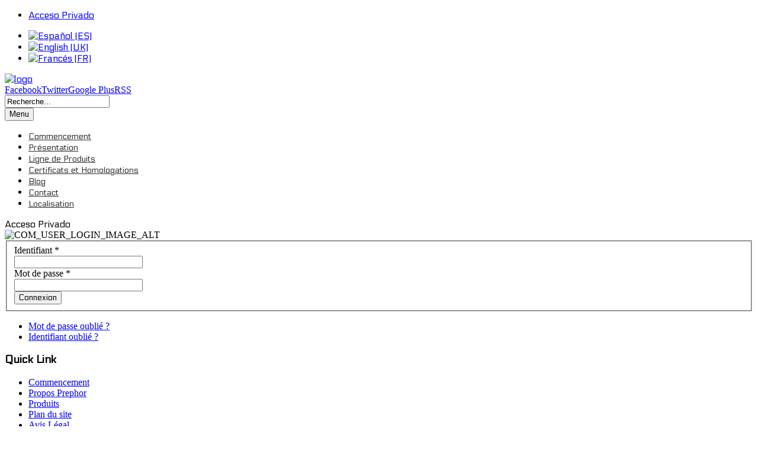

--- FILE ---
content_type: text/html; charset=utf-8
request_url: http://www.prefabricadoshormigon-prephor.es/fr/login.html
body_size: 19507
content:

<!DOCTYPE html PUBLIC "-//W3C//DTD xhtml 1.0 Transitional//EN" "http://www.w3.org/TR/xhtml1/DTD/xhtml1-transitional.dtd">
<html xmlns="http://www.w3.org/1999/xhtml">
<head>
<meta http-equiv="Content-Type" content="text/html; charset=utf-8" />
<meta name="viewport" content="width=device-width" />

  <base href="http://www.prefabricadoshormigon-prephor.es/fr/login.html" />
  <meta http-equiv="content-type" content="text/html; charset=utf-8" />
  <meta name="keywords" content="prefabricados,hormigón,postes,edificios,panelables,arquetas, casetas prefabricadas, contenedores, cámaras de registro" />
  <meta name="rights" content="Copyright PREPHOR 2014" />
  <meta name="description" content="PREPHOR - Prefabricados y Postes de Hormigón S.A. - Especialistas en Prefabricados de Hormigón,  Postes de Hormigón y Edificios Prefabricados Panelabes" />
  <meta name="generator" content="Joomla! - Open Source Content Management" />
  <title>PREPHOR - Acceso Privado</title>
  <link href="http://www.prefabricadoshormigon-prephor.es/fr/login.html" rel="canonical" />
  <link href="/templates/mj-nustar/favicon.ico" rel="shortcut icon" type="image/vnd.microsoft.icon" />
  <link href="http://www.prefabricadoshormigon-prephor.es/fr/component/search/?Itemid=103&amp;format=opensearch" rel="search" title="Valider PREPHOR" type="application/opensearchdescription+xml" />
  <link rel="stylesheet" href="/media/plg_system_eprivacy/css/ribbon.css" type="text/css" />
  <link rel="stylesheet" href="/modules/mod_mjmenu/assets/css/bootstrap.css" type="text/css" />
  <link rel="stylesheet" href="/modules/mod_mjmenu/assets/css/bootstrap-responsive.css" type="text/css" />
  <link rel="stylesheet" href="/modules/mod_mjmenu/assets/css/template.css" type="text/css" />
  <link rel="stylesheet" href="/media/mod_languages/css/template.css" type="text/css" />
  <style type="text/css">
.plg_system_eprivacy_module .plg_system_eprivacy_message {
border:1px solid #a9a900;
background-color:#ffffe1;
padding:5px;
}
.plg_system_eprivacy_module .plg_system_eprivacy_message button.plg_system_eprivacy_agreed {
color:#000;
background-color:#0f0;
}
.plg_system_eprivacy_module .plg_system_eprivacy_message button.plg_system_eprivacy_declined {
color:#fff;
background-color:#f00;
}
.plg_system_eprivacy_module div.plg_system_eprivacy_accepted,
.plg_system_eprivacy_module div.plg_system_eprivacy_declined {
overflow:hidden;
border: 1px solid #ccc;
color: #999;
vertical-align:middle;

padding:5px;
}
.plg_system_eprivacy_module div.plg_system_eprivacy_accepted button,

.plg_system_eprivacy_module div.plg_system_eprivacy_declined button {
float:right;
}.activebar-container {
background-color:#333333;
border-bottom:1px solid #000000;
color: #ffffff;
z-index: 1;
}
.activebar-container p {
margin:10px;
text-align:justify;
}
.activebar-container button {
float:right;
clear:none;
margin:5px 10px;
padding:5px 10px;
}
.activebar-container button.decline {
color:#fff;
background-color:#f00;
}
.activebar-container button.accept {
color:#000;
background-color:#fff;
}
.activebar-container ul.links,.activebar-container ul.links li {
display:block;
color: #fff  !important;
}
.activebar-container ul.links li {
margin:0 5px;
float:left;
clear:none;
}
#plg_system_eprivacy { width:0px;height:0px;clear:none; BEHAVIOR: url(#default#userdata); }

		.mj-mainnav.navbar .nav > li > a,.mj-mainnav.navbar .nav-collapse .nav > li > a, .mj-mainnav.navbar .nav-collapse ul.nav li a {background-color:#ffffff;}
		
.mj-mainnav.navbar .nav > li ul.nav-child li a{background-color:#eaeaea;}
		
	.mj-mainnav.navbar .nav > li > a,.mj-mainnav.navbar .nav-collapse .nav > li > a, .mj-mainnav.navbar .nav-collapse ul.nav li a{color:#2e2d2d;}
		
.mj-mainnav.navbar .nav > li ul.nav-child li a, .mj-mainnav.navbar .nav-collapse ul.nav li.active > ul.nav-child li a{color:#2e2d2d;}
		
.mj-mainnav.navbar .nav > li > a{font-size:14px;}
		
	.mj-mainnav.navbar .nav > li ul.nav-child li a{font-size:11.2;}
		
  </style>
  <script src="/media/system/js/mootools-core.js" type="text/javascript"></script>
  <script src="/media/system/js/core.js" type="text/javascript"></script>
  <script src="/media/jui/js/jquery.min.js" type="text/javascript"></script>
  <script src="/media/jui/js/jquery-noconflict.js" type="text/javascript"></script>
  <script src="/media/jui/js/bootstrap.min.js" type="text/javascript"></script>
  <script src="/media/system/js/mootools-more.js" type="text/javascript"></script>
  <script src="/media/plg_system_eprivacy/js/mthash.js" type="text/javascript"></script>
  <script src="/media/plg_system_eprivacy/js/eprivacy.js" type="text/javascript"></script>
  <script src="/modules/mod_mjmenu/assets/js/jquery.js" type="text/javascript"></script>
  <script type="text/javascript">
function keepAlive() {	var myAjax = new Request({method: "get", url: "index.php"}).send();} window.addEvent("domready", function(){ keepAlive.periodical(840000); });
window.plg_system_eprivacy_options = {"displaytype":"ribbon","autoopen":true,"accepted":false,"policyurl":"http:\/\/www.prefabricadoshormigon-prephor.es\/politica-de-cookies.html","lawlink":"","version":"3.1.5","root":"http:\/\/www.prefabricadoshormigon-prephor.es\/"};

  </script>
  <script type="text/javascript">
    (function() {
      var strings = {"PLG_SYS_EPRIVACY_MESSAGE":"This website uses cookies to manage authentication, navigation, and other functions.  By using our website, you agree that we can place these types of cookies on your device.","PLG_SYS_EPRIVACY_POLICYTEXT":"View Privacy Policy","PLG_SYS_EPRIVACY_LAWLINK_TEXT":"View e-Privacy Directive Documents","PLG_SYS_EPRIVACY_AGREE":"I agree","PLG_SYS_EPRIVACY_DECLINE":"I decline","PLG_SYS_EPRIVACY_CONFIRMUNACCEPT":"Performing this action will remove all cookies set by this website.  Third party cookies will no longer communicate to their parent sites, but cannot be removed by this website and must be removed by other means.\n\nAre you sure you want to disable and remove cookies?"};
      if (typeof Joomla == 'undefined') {
        Joomla = {};
        Joomla.JText = strings;
      }
      else {
        Joomla.JText.load(strings);
      }
    })();
  </script>


<link href="/templates/mj-nustar/css/mj-general.css" rel="stylesheet" type="text/css" />
<link href="/templates/mj-nustar/css/mj-layout.css" rel="stylesheet" type="text/css" />
<link href="/templates/mj-nustar/css/mj-template.css" rel="stylesheet" type="text/css" />
<link href="/templates/mj-nustar/css/mj-tab.css" rel="stylesheet" type="text/css" />
<link href="/templates/mj-nustar/css/mj-mobile.css" rel="stylesheet" type="text/css" />
<link href="/templates/mj-nustar/css/mj-color.css" rel="stylesheet" type="text/css" />
<link href="/templates/mj-nustar/css/tabber.css" rel="stylesheet" type="text/css" />

<!--[if lte IE 7]>
    <link href="/templates/mj-nustar/css/mj-ie.css" rel="stylesheet" type="text/css" />
<![endif]-->

<!--[if gte IE 8]>
	 <link href="/templates/mj-nustar/css/mj-ie8.css" rel="stylesheet" type="text/css" />
<![endif]-->


	<link href='http://fonts.googleapis.com/css?family=PT+Sans|Electrolize' rel='stylesheet' type='text/css' />



<!-- css for 3 col layout and content + right col layout -->
<style type="text/css">


/* For Google Font */
	.button, input[type="submit"], input[type="reset"], input[type="button"], .readmore, button, .moduletable h3,
	#mj-topbar, #mj-logo, #mj-navigation li, #mj-featured1, .page-header h2, #mj-slidetitle, ul.tabbernav li a, .nspArt h4.nspHeader,
	h1, h2, h3, h4, h5, h6 {
		font-family: Electrolize,sans-serif;
	}
</style>
<!--<script type="text/javascript" src="https://ajax.googleapis.com/ajax/libs/jquery/1.5.1/jquery.min.js"></script>-->
<script type="text/javascript" src="/templates/mj-nustar/js/backtotop.js"></script>
<script type="text/javascript" src="/templates/mj-nustar/js/tabber.js"></script>


<!-- BEGIN Advanced Google Analytics - http://deconf.com/advanced-google-analytics-joomla/ -->

<script type="text/javascript">
  (function(i,s,o,g,r,a,m){i['GoogleAnalyticsObject']=r;i[r]=i[r]||function(){
  (i[r].q=i[r].q||[]).push(arguments)},i[r].l=1*new Date();a=s.createElement(o),
  m=s.getElementsByTagName(o)[0];a.async=1;a.src=g;m.parentNode.insertBefore(a,m)
  })(window,document,'script','//www.google-analytics.com/analytics.js','ga');
  ga('create', 'UA-48467780-1', 'auto');  
  
ga('require', 'displayfeatures');
ga('send', 'pageview');
</script>
<!-- END Advanced Google Analytics -->


</head>

<body>

<!-- Mj-Container Start -->
<div id="mj-container">
<!-- Mj-SubContainer Start -->
<div class="mj-subcontainer">
	    <!-- Mj-Topbar Start -->
    <div id="mj-topbar">
        		<div class="moduletable mj-grid24">
					<ul class="nav menu">
<li class="item-103 current active"><a href="/fr/login.html" >Acceso Privado</a></li></ul>
		</div>
			<div class="moduletable">
					<div class="mod-languages">

	<ul class="lang-inline">
						<li class="" dir="ltr">
			<a href="/es/">
							<img src="/media/mod_languages/images/es.gif" alt="Español (ES)" title="Español (ES)" />						</a>
			</li>
								<li class="" dir="ltr">
			<a href="/en/">
							<img src="/media/mod_languages/images/en.gif" alt="English (UK)" title="English (UK)" />						</a>
			</li>
								<li class="lang-active" dir="ltr">
			<a href="/fr/">
							<img src="/media/mod_languages/images/fr.gif" alt="Francés (FR)" title="Francés (FR)" />						</a>
			</li>
				</ul>

</div>
		</div>
	
    </div>
    <!-- Mj-Topbar End -->
        
    <!-- Mj-Shadow Start -->    
	<div class="mj-shadow">	
        <!-- Mj-Header Start -->
        <div id="mj-header">
            <!-- Mj-Logo Start -->
            <div id="mj-logo">
                	<a href="/"><img src="http://www.prefabricadoshormigon-prephor.es/images/logoOK.png" alt="logo" /></a>
            </div>
            <!-- Mj-Logo End -->
                        <!-- Mj-Righttop Start -->
            <div id="mj-righttop">
                		<div class="moduletable mj-grid56 mj-rspace ">
					

<div class="custom mj-grid56 mj-rspace "  >
	<div class="mj-social"><a class="facebook" href="https://www.facebook.com/pages/Prephor-Prefabricados-y-postes-de-hormig%C3%B3n-SA/526121450834750" target="_blank">Facebook</a><a class="twitter" href="https://twitter.com/Prephor" target="_blank">Twitter</a><a class="google" href="https://plus.google.com/+PREPHORPrefabricadosyPostesdeHormig%C3%B3nSAVillamuriel/posts" target="_blank">Google Plus</a><a class="rss" href="/fr/login.feed?type=rss" target="_blank">RSS</a>
</div></div>
		</div>
			<div class="moduletable mj-grid56 mj-rspace ">
					<form action="/fr/login.html" method="post" class="form-inline">
	<div class="search mj-grid56 mj-rspace ">
		<input name="searchword" id="mod-search-searchword" class="inputbox search-query" type="text" size="20" value="Recherche..."  onblur="if (this.value=='') this.value='Recherche...';" onfocus="if (this.value=='Recherche...') this.value='';" />	<input type="hidden" name="task" value="search" />
	<input type="hidden" name="option" value="com_search" />
	<input type="hidden" name="Itemid" value="103" />
	</div>
</form>
		</div>
	
            </div>
            <!-- Mj-Righttop End -->
                    </div>
        <!-- Mj-Header End -->
        
        
                <!-- Mj-Navigation Start -->
        <div id="mj-navigation">
              
            		<div class="moduletable mj-grid96">
					<link href='http://fonts.googleapis.com/css?family=Yanone+Kaffeesatz' rel='stylesheet' type='text/css' />
		
<script type="text/javascript">
function displaybutton()
{
	var el = document.getElementById("mj-pos-mainnav");
  el.style.display = ( el.style.display == 'block' ) ? 'none' : 'block';
  el.style.height = ( el.style.height == 'auto' ) ? '0' : 'auto';
}
</script>
        <div class="mj-mainnav navbar">
      <div class="mj-mainnav-inner navbar-inner">
        <div class="container cleardiv">
          <div class="mainnav-toggle cleardiv">
            <button  data-toggle="collapse" class="btn btn-navbar" type="button" onclick="displaybutton()">
              <span>Menu</span>
            </button>
          </div>
	
          <div class="collapse nav-collapse cleardiv" id="mj-pos-mainnav">
           <div class="mj_menu mj-modulecontainer">

                <ul id="mj-main182" class="nav"><li class="mj-up item-229 first"><a href="/fr/" class="mj-up_a" ><span >Commencement</span></a></li>
<li class="mj-up item-230"><a href="/fr/presentation.html" class="mj-up_a" ><span >Présentation</span></a></li>
<li class="mj-up item-231"><a href="/fr/ligne-de-produits.html" class="mj-up_a" ><span >Ligne de Produits</span></a></li>
<li class="mj-up item-232"><a href="/fr/certificats-de-gestion-et-produits.html" class="mj-up_a" ><span >Certificats et Homologations</span></a></li>
<li class="mj-up item-233"><a href="/fr/blog.html" class="mj-up_a" ><span >Blog </span></a></li>
<li class="mj-up item-234"><a href="/fr/contact.html" class="mj-up_a" ><span >Contact</span></a></li>
<li class="mj-up item-235 last"><a href="/fr/localisation.html" class="mj-up_a" ><span >Localisation</span></a></li>
</ul>
               </div>
           </div>
      </div>
    </div></div>
    


		</div>
	
            
        </div>
        
        <!-- Mj-Navigation End -->
                
                    <!-- Mj-Slidetitle Start -->
            <div id="mj-slidetitle">
                <span class="mj-title mj-grid96">Acceso Privado</span>
                
            </div>
            <!-- Mj-Slidetitle End -->
                
                
                
        <!-- Mj-Maincontent Start -->
        <div id="mj-maincontent">
            <div id="mj-contentarea" class="mj-grid96">
                                
                <!-- Mj-Content Start -->
                <div id="mj-content">
                    <div class="login ">
	
		<div class="login-description">
	
		
					<img src="/images/candado.jpg" class="login-image" alt="COM_USER_LOGIN_IMAGE_ALT"/>
		
		</div>
	
	<form action="/fr/login.html?task=user.login" method="post" class="form-horizontal">

		<fieldset class="well">
												<div class="control-group">
						<div class="control-label">
							<label id="username-lbl" for="username" class=" required">Identifiant<span class="star">&#160;*</span></label>						</div>
						<div class="controls">
							<input type="text" name="username" id="username" value="" class="validate-username required" size="25" required="required" aria-required="true"/>						</div>
					</div>
																<div class="control-group">
						<div class="control-label">
							<label id="password-lbl" for="password" class=" required">Mot de passe<span class="star">&#160;*</span></label>						</div>
						<div class="controls">
							<input type="password" name="password" id="password" value="" class="validate-password required" size="25"99 required="required" aria-required="true"/>						</div>
					</div>
										<div class="control-group">
				<div class="controls">
					<button type="submit" class="btn btn-primary">Connexion</button>
				</div>
			</div>
			<input type="hidden" name="return" value="aW5kZXgucGhw" />
			<input type="hidden" name="9d900feccc8f5885e378304888fdda3f" value="1" />		</fieldset>
	</form>
</div>
<div>
	<ul class="nav nav-tabs nav-stacked">
		<li>
			<a href="/fr/login.html?view=reset">
			Mot de passe oublié ?</a>
		</li>
		<li>
			<a href="/fr/login.html?view=remind">
			Identifiant oublié ?</a>
		</li>
			</ul>
</div>

                </div>
                <!-- Mj-Content End -->
                
                            </div>
            
                        
                    </div>
        <!-- Mj-Maincontent End -->
        
                
        	</div>
    <!-- Mj-Shadow End -->
    
	    <!-- Mj-Footer Start -->
    <div id="mj-footer">
    			<div class="moduletable mj-grid24">
					<h3>Quick Link</h3>
					<ul class="nav menu ">
<li class="item-236"><a href="/fr/" >Commencement</a></li><li class="item-237"><a href="/fr/presentation.html" >Propos Prephor</a></li><li class="item-240"><a href="/fr/ligne-de-produits.html" >Produits</a></li><li class="item-242"><a href="/fr/plan-du-site.html" >Plan du site</a></li><li class="item-244"><a href="/fr/avis-legal.html" >Avis Légal</a></li></ul>
		</div>
			<div class="moduletable mj-grid24 ">
					<h3>Top Résultats</h3>
					<ul class="mostread mj-grid24 ">
	<li>
		<a href="/fr/blog/126-redes-sociales-social-networks-reseaux-sociaux.html">
			Redes sociales / Social networks / Réseaux sociaux</a>
	</li>
	<li>
		<a href="/fr/ligne-de-produits.html">
			Général</a>
	</li>
	<li>
		<a href="/fr/poteaux-en-beton.html">
			Poteaux en Béton</a>
	</li>
	<li>
		<a href="/fr/centres-de-transformation.html">
			Centres de Transformation</a>
	</li>
	<li>
		<a href="/fr/regards.html">
			Regards</a>
	</li>
</ul>
		</div>
			<div class="moduletable mj-grid24">
					<h3>Assistance aux clients</h3>
					

<div class="custom mj-grid24"  >
	<p>Horaire de travail<br />Lundi au jeudi 08:00 à 14:00 et 16:00 á 18:45<br />Vendredi 08:00 á 15:00</p>
<p style="line-height: 12px;"><img src="/images/Estaticas/phone.png" alt="phone" width="22px" align="absmiddle" /> +34 979 77 08 40<br /><img src="/images/Estaticas/phone.png" alt="phone" width="22px" align="absmiddle" /> +34 979 77 08 11</p>
<p style="font-size: 13px;">
 <script type='text/javascript'>
 <!--
 var prefix = '&#109;a' + 'i&#108;' + '&#116;o';
 var path = 'hr' + 'ef' + '=';
 var addy42636 = 'pr&#101;ph&#111;r' + '&#64;';
 addy42636 = addy42636 + 'pr&#101;ph&#111;r' + '&#46;' + 'c&#111;m';
 var addy_text42636 = 'pr&#101;ph&#111;r' + '&#64;' + 'pr&#101;ph&#111;r' + '&#46;' + 'c&#111;m';
 document.write('<a ' + path + '\'' + prefix + ':' + addy42636 + '\'>');
 document.write(addy_text42636);
 document.write('<\/a>');
 //-->\n </script><script type='text/javascript'>
 <!--
 document.write('<span style=\'display: none;\'>');
 //-->
 </script>Cette adresse e-mail est protégée contre les robots spammeurs. Vous devez activer le JavaScript pour la visualiser.
 <script type='text/javascript'>
 <!--
 document.write('</');
 document.write('span>');
 //-->
 </script><br /><br /><a href="/index.php/fr/contact.html">Autres formes de contact</a></p></div>
		</div>
			<div class="moduletable mj-grid24">
					<h3>Localisation</h3>
					

<div class="custom mj-grid24"  >
	<div>PREPHOR - Prefabricados y postes de hormigón, S.A.</div>
<div>&nbsp;</div>
<div class="address">CTRA. NACIONAL, 620 - KM. 81<br>
34190 - VILLAMURIEL DE CERRATO<br>
PALENCIA - ESPAGNE
<br><br>
<a href="/index.php/fr/localisation.html">Voir sur le plan</a>
</div></div>
		</div>
	
    </div>
    <!-- Mj-Footer End -->
        
        <!-- Mj-Copyright Start -->
    <div id="mj-copyright">
    			<div class="moduletable mj-grid64">
					

<div class="custom mj-grid64"  >
	<p>© Copyright PREPHOR 2014 - &nbsp;<a title="Solucion.es design" href="http://www.solucionesdesign.com" target="_blank">by solucion.es design</a></p></div>
		</div>
			<div class="moduletable mj-grid8">
					

<div class="custom mj-grid8"  >
	<p><a id="w2b-StoTop" class="top" href="javascript:void(0)" style="display: block;">Back to Top</a></p></div>
		</div>
	
    </div>
    <!-- Mj-Copyright End -->
        
</div>
<!-- Mj-SubContainer End -->
</div>
<!-- Mj-Container End -->
</body>
</html>

--- FILE ---
content_type: text/plain
request_url: https://www.google-analytics.com/j/collect?v=1&_v=j102&a=692176364&t=pageview&_s=1&dl=http%3A%2F%2Fwww.prefabricadoshormigon-prephor.es%2Ffr%2Flogin.html&ul=en-us%40posix&dt=PREPHOR%20-%20Acceso%20Privado&sr=1280x720&vp=1280x720&_u=IGBAgEABAAAAACAAI~&jid=982628773&gjid=603783873&cid=1237545446.1769558678&tid=UA-48467780-1&_gid=378307273.1769558678&_slc=1&z=732119422
body_size: -291
content:
2,cG-E59GH1F4YL